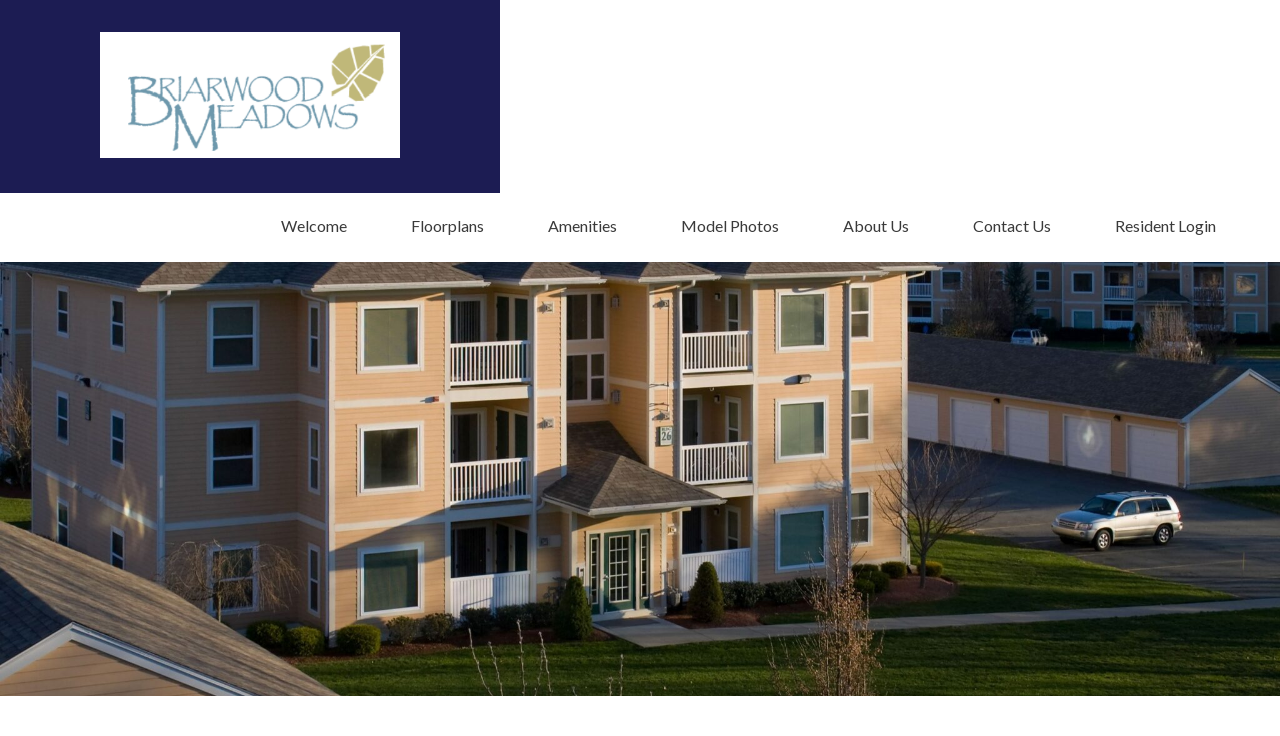

--- FILE ---
content_type: text/html; charset=UTF-8
request_url: https://briarwoodmeadowsapts.com/model-photos/
body_size: 36540
content:
<!DOCTYPE html>
<html lang="en-US">
<head>
    <meta charset="UTF-8">
    <meta name="viewport" content="width=device-width, initial-scale=1">
    <link rel="profile" href="http://gmpg.org/xfn/11">

    <title>Model Photos &#8211; Briarwood Meadows Apartments</title>
<meta name='robots' content='max-image-preview:large' />
	<style>img:is([sizes="auto" i], [sizes^="auto," i]) { contain-intrinsic-size: 3000px 1500px }</style>
	<link rel='dns-prefetch' href='//use.fontawesome.com' />
<link rel='dns-prefetch' href='//fonts.googleapis.com' />
<link rel="alternate" type="application/rss+xml" title="Briarwood Meadows Apartments &raquo; Feed" href="https://briarwoodmeadowsapts.com/feed/" />
<link rel="alternate" type="application/rss+xml" title="Briarwood Meadows Apartments &raquo; Comments Feed" href="https://briarwoodmeadowsapts.com/comments/feed/" />
<script type="text/javascript">
/* <![CDATA[ */
window._wpemojiSettings = {"baseUrl":"https:\/\/s.w.org\/images\/core\/emoji\/16.0.1\/72x72\/","ext":".png","svgUrl":"https:\/\/s.w.org\/images\/core\/emoji\/16.0.1\/svg\/","svgExt":".svg","source":{"concatemoji":"https:\/\/briarwoodmeadowsapts.com\/wp-includes\/js\/wp-emoji-release.min.js?ver=6.8.3"}};
/*! This file is auto-generated */
!function(s,n){var o,i,e;function c(e){try{var t={supportTests:e,timestamp:(new Date).valueOf()};sessionStorage.setItem(o,JSON.stringify(t))}catch(e){}}function p(e,t,n){e.clearRect(0,0,e.canvas.width,e.canvas.height),e.fillText(t,0,0);var t=new Uint32Array(e.getImageData(0,0,e.canvas.width,e.canvas.height).data),a=(e.clearRect(0,0,e.canvas.width,e.canvas.height),e.fillText(n,0,0),new Uint32Array(e.getImageData(0,0,e.canvas.width,e.canvas.height).data));return t.every(function(e,t){return e===a[t]})}function u(e,t){e.clearRect(0,0,e.canvas.width,e.canvas.height),e.fillText(t,0,0);for(var n=e.getImageData(16,16,1,1),a=0;a<n.data.length;a++)if(0!==n.data[a])return!1;return!0}function f(e,t,n,a){switch(t){case"flag":return n(e,"\ud83c\udff3\ufe0f\u200d\u26a7\ufe0f","\ud83c\udff3\ufe0f\u200b\u26a7\ufe0f")?!1:!n(e,"\ud83c\udde8\ud83c\uddf6","\ud83c\udde8\u200b\ud83c\uddf6")&&!n(e,"\ud83c\udff4\udb40\udc67\udb40\udc62\udb40\udc65\udb40\udc6e\udb40\udc67\udb40\udc7f","\ud83c\udff4\u200b\udb40\udc67\u200b\udb40\udc62\u200b\udb40\udc65\u200b\udb40\udc6e\u200b\udb40\udc67\u200b\udb40\udc7f");case"emoji":return!a(e,"\ud83e\udedf")}return!1}function g(e,t,n,a){var r="undefined"!=typeof WorkerGlobalScope&&self instanceof WorkerGlobalScope?new OffscreenCanvas(300,150):s.createElement("canvas"),o=r.getContext("2d",{willReadFrequently:!0}),i=(o.textBaseline="top",o.font="600 32px Arial",{});return e.forEach(function(e){i[e]=t(o,e,n,a)}),i}function t(e){var t=s.createElement("script");t.src=e,t.defer=!0,s.head.appendChild(t)}"undefined"!=typeof Promise&&(o="wpEmojiSettingsSupports",i=["flag","emoji"],n.supports={everything:!0,everythingExceptFlag:!0},e=new Promise(function(e){s.addEventListener("DOMContentLoaded",e,{once:!0})}),new Promise(function(t){var n=function(){try{var e=JSON.parse(sessionStorage.getItem(o));if("object"==typeof e&&"number"==typeof e.timestamp&&(new Date).valueOf()<e.timestamp+604800&&"object"==typeof e.supportTests)return e.supportTests}catch(e){}return null}();if(!n){if("undefined"!=typeof Worker&&"undefined"!=typeof OffscreenCanvas&&"undefined"!=typeof URL&&URL.createObjectURL&&"undefined"!=typeof Blob)try{var e="postMessage("+g.toString()+"("+[JSON.stringify(i),f.toString(),p.toString(),u.toString()].join(",")+"));",a=new Blob([e],{type:"text/javascript"}),r=new Worker(URL.createObjectURL(a),{name:"wpTestEmojiSupports"});return void(r.onmessage=function(e){c(n=e.data),r.terminate(),t(n)})}catch(e){}c(n=g(i,f,p,u))}t(n)}).then(function(e){for(var t in e)n.supports[t]=e[t],n.supports.everything=n.supports.everything&&n.supports[t],"flag"!==t&&(n.supports.everythingExceptFlag=n.supports.everythingExceptFlag&&n.supports[t]);n.supports.everythingExceptFlag=n.supports.everythingExceptFlag&&!n.supports.flag,n.DOMReady=!1,n.readyCallback=function(){n.DOMReady=!0}}).then(function(){return e}).then(function(){var e;n.supports.everything||(n.readyCallback(),(e=n.source||{}).concatemoji?t(e.concatemoji):e.wpemoji&&e.twemoji&&(t(e.twemoji),t(e.wpemoji)))}))}((window,document),window._wpemojiSettings);
/* ]]> */
</script>
<link rel='stylesheet' id='wordpress-css' href='https://briarwoodmeadowsapts.com/wp-content/themes/rmcore/assets/css/wordpress.css?ver=1.1.0' type='text/css' media='all' />
<link rel='stylesheet' id='parent-style-css' href='https://briarwoodmeadowsapts.com/wp-content/themes/rmcore/style.css?ver=1.1.0' type='text/css' media='all' />
<link rel='stylesheet' id='child-style-css' href='https://briarwoodmeadowsapts.com/wp-content/themes/rmwebpro/style.css?ver=1.1.0' type='text/css' media='all' />
<style id='wp-emoji-styles-inline-css' type='text/css'>

	img.wp-smiley, img.emoji {
		display: inline !important;
		border: none !important;
		box-shadow: none !important;
		height: 1em !important;
		width: 1em !important;
		margin: 0 0.07em !important;
		vertical-align: -0.1em !important;
		background: none !important;
		padding: 0 !important;
	}
</style>
<link rel='stylesheet' id='wp-block-library-css' href='https://briarwoodmeadowsapts.com/wp-includes/css/dist/block-library/style.min.css?ver=6.8.3' type='text/css' media='all' />
<style id='wp-block-library-theme-inline-css' type='text/css'>
.wp-block-audio :where(figcaption){color:#555;font-size:13px;text-align:center}.is-dark-theme .wp-block-audio :where(figcaption){color:#ffffffa6}.wp-block-audio{margin:0 0 1em}.wp-block-code{border:1px solid #ccc;border-radius:4px;font-family:Menlo,Consolas,monaco,monospace;padding:.8em 1em}.wp-block-embed :where(figcaption){color:#555;font-size:13px;text-align:center}.is-dark-theme .wp-block-embed :where(figcaption){color:#ffffffa6}.wp-block-embed{margin:0 0 1em}.blocks-gallery-caption{color:#555;font-size:13px;text-align:center}.is-dark-theme .blocks-gallery-caption{color:#ffffffa6}:root :where(.wp-block-image figcaption){color:#555;font-size:13px;text-align:center}.is-dark-theme :root :where(.wp-block-image figcaption){color:#ffffffa6}.wp-block-image{margin:0 0 1em}.wp-block-pullquote{border-bottom:4px solid;border-top:4px solid;color:currentColor;margin-bottom:1.75em}.wp-block-pullquote cite,.wp-block-pullquote footer,.wp-block-pullquote__citation{color:currentColor;font-size:.8125em;font-style:normal;text-transform:uppercase}.wp-block-quote{border-left:.25em solid;margin:0 0 1.75em;padding-left:1em}.wp-block-quote cite,.wp-block-quote footer{color:currentColor;font-size:.8125em;font-style:normal;position:relative}.wp-block-quote:where(.has-text-align-right){border-left:none;border-right:.25em solid;padding-left:0;padding-right:1em}.wp-block-quote:where(.has-text-align-center){border:none;padding-left:0}.wp-block-quote.is-large,.wp-block-quote.is-style-large,.wp-block-quote:where(.is-style-plain){border:none}.wp-block-search .wp-block-search__label{font-weight:700}.wp-block-search__button{border:1px solid #ccc;padding:.375em .625em}:where(.wp-block-group.has-background){padding:1.25em 2.375em}.wp-block-separator.has-css-opacity{opacity:.4}.wp-block-separator{border:none;border-bottom:2px solid;margin-left:auto;margin-right:auto}.wp-block-separator.has-alpha-channel-opacity{opacity:1}.wp-block-separator:not(.is-style-wide):not(.is-style-dots){width:100px}.wp-block-separator.has-background:not(.is-style-dots){border-bottom:none;height:1px}.wp-block-separator.has-background:not(.is-style-wide):not(.is-style-dots){height:2px}.wp-block-table{margin:0 0 1em}.wp-block-table td,.wp-block-table th{word-break:normal}.wp-block-table :where(figcaption){color:#555;font-size:13px;text-align:center}.is-dark-theme .wp-block-table :where(figcaption){color:#ffffffa6}.wp-block-video :where(figcaption){color:#555;font-size:13px;text-align:center}.is-dark-theme .wp-block-video :where(figcaption){color:#ffffffa6}.wp-block-video{margin:0 0 1em}:root :where(.wp-block-template-part.has-background){margin-bottom:0;margin-top:0;padding:1.25em 2.375em}
</style>
<style id='classic-theme-styles-inline-css' type='text/css'>
/*! This file is auto-generated */
.wp-block-button__link{color:#fff;background-color:#32373c;border-radius:9999px;box-shadow:none;text-decoration:none;padding:calc(.667em + 2px) calc(1.333em + 2px);font-size:1.125em}.wp-block-file__button{background:#32373c;color:#fff;text-decoration:none}
</style>
<style id='global-styles-inline-css' type='text/css'>
:root{--wp--preset--aspect-ratio--square: 1;--wp--preset--aspect-ratio--4-3: 4/3;--wp--preset--aspect-ratio--3-4: 3/4;--wp--preset--aspect-ratio--3-2: 3/2;--wp--preset--aspect-ratio--2-3: 2/3;--wp--preset--aspect-ratio--16-9: 16/9;--wp--preset--aspect-ratio--9-16: 9/16;--wp--preset--color--black: #000000;--wp--preset--color--cyan-bluish-gray: #abb8c3;--wp--preset--color--white: #ffffff;--wp--preset--color--pale-pink: #f78da7;--wp--preset--color--vivid-red: #cf2e2e;--wp--preset--color--luminous-vivid-orange: #ff6900;--wp--preset--color--luminous-vivid-amber: #fcb900;--wp--preset--color--light-green-cyan: #7bdcb5;--wp--preset--color--vivid-green-cyan: #00d084;--wp--preset--color--pale-cyan-blue: #8ed1fc;--wp--preset--color--vivid-cyan-blue: #0693e3;--wp--preset--color--vivid-purple: #9b51e0;--wp--preset--color--branding: #f53333;--wp--preset--color--very-dark-gray: #313131;--wp--preset--color--very-light-gray: #eee;--wp--preset--gradient--vivid-cyan-blue-to-vivid-purple: linear-gradient(135deg,rgba(6,147,227,1) 0%,rgb(155,81,224) 100%);--wp--preset--gradient--light-green-cyan-to-vivid-green-cyan: linear-gradient(135deg,rgb(122,220,180) 0%,rgb(0,208,130) 100%);--wp--preset--gradient--luminous-vivid-amber-to-luminous-vivid-orange: linear-gradient(135deg,rgba(252,185,0,1) 0%,rgba(255,105,0,1) 100%);--wp--preset--gradient--luminous-vivid-orange-to-vivid-red: linear-gradient(135deg,rgba(255,105,0,1) 0%,rgb(207,46,46) 100%);--wp--preset--gradient--very-light-gray-to-cyan-bluish-gray: linear-gradient(135deg,rgb(238,238,238) 0%,rgb(169,184,195) 100%);--wp--preset--gradient--cool-to-warm-spectrum: linear-gradient(135deg,rgb(74,234,220) 0%,rgb(151,120,209) 20%,rgb(207,42,186) 40%,rgb(238,44,130) 60%,rgb(251,105,98) 80%,rgb(254,248,76) 100%);--wp--preset--gradient--blush-light-purple: linear-gradient(135deg,rgb(255,206,236) 0%,rgb(152,150,240) 100%);--wp--preset--gradient--blush-bordeaux: linear-gradient(135deg,rgb(254,205,165) 0%,rgb(254,45,45) 50%,rgb(107,0,62) 100%);--wp--preset--gradient--luminous-dusk: linear-gradient(135deg,rgb(255,203,112) 0%,rgb(199,81,192) 50%,rgb(65,88,208) 100%);--wp--preset--gradient--pale-ocean: linear-gradient(135deg,rgb(255,245,203) 0%,rgb(182,227,212) 50%,rgb(51,167,181) 100%);--wp--preset--gradient--electric-grass: linear-gradient(135deg,rgb(202,248,128) 0%,rgb(113,206,126) 100%);--wp--preset--gradient--midnight: linear-gradient(135deg,rgb(2,3,129) 0%,rgb(40,116,252) 100%);--wp--preset--font-size--small: 13px;--wp--preset--font-size--medium: 20px;--wp--preset--font-size--large: 36px;--wp--preset--font-size--x-large: 42px;--wp--preset--spacing--20: 0.44rem;--wp--preset--spacing--30: 0.67rem;--wp--preset--spacing--40: 1rem;--wp--preset--spacing--50: 1.5rem;--wp--preset--spacing--60: 2.25rem;--wp--preset--spacing--70: 3.38rem;--wp--preset--spacing--80: 5.06rem;--wp--preset--shadow--natural: 6px 6px 9px rgba(0, 0, 0, 0.2);--wp--preset--shadow--deep: 12px 12px 50px rgba(0, 0, 0, 0.4);--wp--preset--shadow--sharp: 6px 6px 0px rgba(0, 0, 0, 0.2);--wp--preset--shadow--outlined: 6px 6px 0px -3px rgba(255, 255, 255, 1), 6px 6px rgba(0, 0, 0, 1);--wp--preset--shadow--crisp: 6px 6px 0px rgba(0, 0, 0, 1);}:where(.is-layout-flex){gap: 0.5em;}:where(.is-layout-grid){gap: 0.5em;}body .is-layout-flex{display: flex;}.is-layout-flex{flex-wrap: wrap;align-items: center;}.is-layout-flex > :is(*, div){margin: 0;}body .is-layout-grid{display: grid;}.is-layout-grid > :is(*, div){margin: 0;}:where(.wp-block-columns.is-layout-flex){gap: 2em;}:where(.wp-block-columns.is-layout-grid){gap: 2em;}:where(.wp-block-post-template.is-layout-flex){gap: 1.25em;}:where(.wp-block-post-template.is-layout-grid){gap: 1.25em;}.has-black-color{color: var(--wp--preset--color--black) !important;}.has-cyan-bluish-gray-color{color: var(--wp--preset--color--cyan-bluish-gray) !important;}.has-white-color{color: var(--wp--preset--color--white) !important;}.has-pale-pink-color{color: var(--wp--preset--color--pale-pink) !important;}.has-vivid-red-color{color: var(--wp--preset--color--vivid-red) !important;}.has-luminous-vivid-orange-color{color: var(--wp--preset--color--luminous-vivid-orange) !important;}.has-luminous-vivid-amber-color{color: var(--wp--preset--color--luminous-vivid-amber) !important;}.has-light-green-cyan-color{color: var(--wp--preset--color--light-green-cyan) !important;}.has-vivid-green-cyan-color{color: var(--wp--preset--color--vivid-green-cyan) !important;}.has-pale-cyan-blue-color{color: var(--wp--preset--color--pale-cyan-blue) !important;}.has-vivid-cyan-blue-color{color: var(--wp--preset--color--vivid-cyan-blue) !important;}.has-vivid-purple-color{color: var(--wp--preset--color--vivid-purple) !important;}.has-black-background-color{background-color: var(--wp--preset--color--black) !important;}.has-cyan-bluish-gray-background-color{background-color: var(--wp--preset--color--cyan-bluish-gray) !important;}.has-white-background-color{background-color: var(--wp--preset--color--white) !important;}.has-pale-pink-background-color{background-color: var(--wp--preset--color--pale-pink) !important;}.has-vivid-red-background-color{background-color: var(--wp--preset--color--vivid-red) !important;}.has-luminous-vivid-orange-background-color{background-color: var(--wp--preset--color--luminous-vivid-orange) !important;}.has-luminous-vivid-amber-background-color{background-color: var(--wp--preset--color--luminous-vivid-amber) !important;}.has-light-green-cyan-background-color{background-color: var(--wp--preset--color--light-green-cyan) !important;}.has-vivid-green-cyan-background-color{background-color: var(--wp--preset--color--vivid-green-cyan) !important;}.has-pale-cyan-blue-background-color{background-color: var(--wp--preset--color--pale-cyan-blue) !important;}.has-vivid-cyan-blue-background-color{background-color: var(--wp--preset--color--vivid-cyan-blue) !important;}.has-vivid-purple-background-color{background-color: var(--wp--preset--color--vivid-purple) !important;}.has-black-border-color{border-color: var(--wp--preset--color--black) !important;}.has-cyan-bluish-gray-border-color{border-color: var(--wp--preset--color--cyan-bluish-gray) !important;}.has-white-border-color{border-color: var(--wp--preset--color--white) !important;}.has-pale-pink-border-color{border-color: var(--wp--preset--color--pale-pink) !important;}.has-vivid-red-border-color{border-color: var(--wp--preset--color--vivid-red) !important;}.has-luminous-vivid-orange-border-color{border-color: var(--wp--preset--color--luminous-vivid-orange) !important;}.has-luminous-vivid-amber-border-color{border-color: var(--wp--preset--color--luminous-vivid-amber) !important;}.has-light-green-cyan-border-color{border-color: var(--wp--preset--color--light-green-cyan) !important;}.has-vivid-green-cyan-border-color{border-color: var(--wp--preset--color--vivid-green-cyan) !important;}.has-pale-cyan-blue-border-color{border-color: var(--wp--preset--color--pale-cyan-blue) !important;}.has-vivid-cyan-blue-border-color{border-color: var(--wp--preset--color--vivid-cyan-blue) !important;}.has-vivid-purple-border-color{border-color: var(--wp--preset--color--vivid-purple) !important;}.has-vivid-cyan-blue-to-vivid-purple-gradient-background{background: var(--wp--preset--gradient--vivid-cyan-blue-to-vivid-purple) !important;}.has-light-green-cyan-to-vivid-green-cyan-gradient-background{background: var(--wp--preset--gradient--light-green-cyan-to-vivid-green-cyan) !important;}.has-luminous-vivid-amber-to-luminous-vivid-orange-gradient-background{background: var(--wp--preset--gradient--luminous-vivid-amber-to-luminous-vivid-orange) !important;}.has-luminous-vivid-orange-to-vivid-red-gradient-background{background: var(--wp--preset--gradient--luminous-vivid-orange-to-vivid-red) !important;}.has-very-light-gray-to-cyan-bluish-gray-gradient-background{background: var(--wp--preset--gradient--very-light-gray-to-cyan-bluish-gray) !important;}.has-cool-to-warm-spectrum-gradient-background{background: var(--wp--preset--gradient--cool-to-warm-spectrum) !important;}.has-blush-light-purple-gradient-background{background: var(--wp--preset--gradient--blush-light-purple) !important;}.has-blush-bordeaux-gradient-background{background: var(--wp--preset--gradient--blush-bordeaux) !important;}.has-luminous-dusk-gradient-background{background: var(--wp--preset--gradient--luminous-dusk) !important;}.has-pale-ocean-gradient-background{background: var(--wp--preset--gradient--pale-ocean) !important;}.has-electric-grass-gradient-background{background: var(--wp--preset--gradient--electric-grass) !important;}.has-midnight-gradient-background{background: var(--wp--preset--gradient--midnight) !important;}.has-small-font-size{font-size: var(--wp--preset--font-size--small) !important;}.has-medium-font-size{font-size: var(--wp--preset--font-size--medium) !important;}.has-large-font-size{font-size: var(--wp--preset--font-size--large) !important;}.has-x-large-font-size{font-size: var(--wp--preset--font-size--x-large) !important;}
:where(.wp-block-post-template.is-layout-flex){gap: 1.25em;}:where(.wp-block-post-template.is-layout-grid){gap: 1.25em;}
:where(.wp-block-columns.is-layout-flex){gap: 2em;}:where(.wp-block-columns.is-layout-grid){gap: 2em;}
:root :where(.wp-block-pullquote){font-size: 1.5em;line-height: 1.6;}
</style>
<link rel='stylesheet' id='foobox-free-min-css' href='https://briarwoodmeadowsapts.com/wp-content/plugins/foobox-image-lightbox/free/css/foobox.free.min.css?ver=2.7.35' type='text/css' media='all' />
<link rel='stylesheet' id='hamburger.css-css' href='https://briarwoodmeadowsapts.com/wp-content/plugins/wp-responsive-menu/assets/css/wpr-hamburger.css?ver=3.2.1' type='text/css' media='all' />
<link rel='stylesheet' id='wprmenu.css-css' href='https://briarwoodmeadowsapts.com/wp-content/plugins/wp-responsive-menu/assets/css/wprmenu.css?ver=3.2.1' type='text/css' media='all' />
<style id='wprmenu.css-inline-css' type='text/css'>
@media only screen and ( max-width: 768px ) {html body div.wprm-wrapper {overflow: scroll;}#wprmenu_bar {background-image: url();background-size: cover ;background-repeat: repeat;}#wprmenu_bar {background-color: #1c1c53;}html body div#mg-wprm-wrap .wpr_submit .icon.icon-search {color: #ffffff;}#wprmenu_bar .menu_title,#wprmenu_bar .wprmenu_icon_menu,#wprmenu_bar .menu_title a {color: #ffffff;}#wprmenu_bar .menu_title a {font-size: 20px;font-weight: normal;}#mg-wprm-wrap li.menu-item a {font-size: 15px;text-transform: uppercase;font-weight: normal;}#mg-wprm-wrap li.menu-item-has-children ul.sub-menu a {font-size: 15px;text-transform: uppercase;font-weight: normal;}#mg-wprm-wrap li.current-menu-item > a {background: #1f6287;}#mg-wprm-wrap li.current-menu-item > a,#mg-wprm-wrap li.current-menu-item span.wprmenu_icon{color: #ffffff !important;}#mg-wprm-wrap {background-color: #1c1c53;}.cbp-spmenu-push-toright,.cbp-spmenu-push-toright .mm-slideout {left: 80% ;}.cbp-spmenu-push-toleft {left: -80% ;}#mg-wprm-wrap.cbp-spmenu-right,#mg-wprm-wrap.cbp-spmenu-left,#mg-wprm-wrap.cbp-spmenu-right.custom,#mg-wprm-wrap.cbp-spmenu-left.custom,.cbp-spmenu-vertical {width: 80%;max-width: 400px;}#mg-wprm-wrap ul#wprmenu_menu_ul li.menu-item a,div#mg-wprm-wrap ul li span.wprmenu_icon {color: #ffffff;}#mg-wprm-wrap ul#wprmenu_menu_ul li.menu-item:valid ~ a{color: #ffffff;}#mg-wprm-wrap ul#wprmenu_menu_ul li.menu-item a:hover {background: #282387;color: #ffffff !important;}div#mg-wprm-wrap ul>li:hover>span.wprmenu_icon {color: #ffffff !important;}.wprmenu_bar .hamburger-inner,.wprmenu_bar .hamburger-inner::before,.wprmenu_bar .hamburger-inner::after {background: #ffffff;}.wprmenu_bar .hamburger:hover .hamburger-inner,.wprmenu_bar .hamburger:hover .hamburger-inner::before,.wprmenu_bar .hamburger:hover .hamburger-inner::after {background: #ffffff;}div.wprmenu_bar div.hamburger{padding-right: 6px !important;}#wprmenu_menu.left {width:80%;left: -80%;right: auto;}#wprmenu_menu.right {width:80%;right: -80%;left: auto;}html body div#wprmenu_bar {height : 42px;}#mg-wprm-wrap.cbp-spmenu-left,#mg-wprm-wrap.cbp-spmenu-right,#mg-widgetmenu-wrap.cbp-spmenu-widget-left,#mg-widgetmenu-wrap.cbp-spmenu-widget-right {top: 42px !important;}.wprmenu_bar .hamburger {float: left;}.wprmenu_bar #custom_menu_icon.hamburger {top: px;left: px;float: left !important;background-color: #cccccc;}.wpr_custom_menu #custom_menu_icon {display: block;}html { padding-top: 42px !important; }#wprmenu_bar,#mg-wprm-wrap { display: block; }div#wpadminbar { position: fixed; }}
</style>
<link rel='stylesheet' id='wpr_icons-css' href='https://briarwoodmeadowsapts.com/wp-content/plugins/wp-responsive-menu/inc/assets/icons/wpr-icons.css?ver=3.2.1' type='text/css' media='all' />
<link rel='stylesheet' id='normalize-css' href='https://briarwoodmeadowsapts.com/wp-content/themes/rmcore/assets/css/normalize.css?ver=1.1.0' type='text/css' media='all' />
<link rel='stylesheet' id='fontawesome-css' href='https://use.fontawesome.com/releases/v5.8.1/css/all.css?ver=6.8.3' type='text/css' media='all' />
<link rel='stylesheet' id='google-fonts-header-css' href='https://fonts.googleapis.com/css?family=Lato%3Aregular%2C700%2Citalic%2C700i%7CMontserrat%3Aregular%2C600%2Citalic%2C600i&#038;ver=6.8.3' type='text/css' media='all' />
<script type="text/javascript" src="https://briarwoodmeadowsapts.com/wp-includes/js/jquery/jquery.min.js?ver=3.7.1" id="jquery-core-js"></script>
<script type="text/javascript" src="https://briarwoodmeadowsapts.com/wp-includes/js/jquery/jquery-migrate.min.js?ver=3.4.1" id="jquery-migrate-js"></script>
<script type="text/javascript" src="https://briarwoodmeadowsapts.com/wp-content/themes/rmcore/assets/js/rmcore.js?ver=1.1.0" id="rmcore-script-js"></script>
<script type="text/javascript" src="https://briarwoodmeadowsapts.com/wp-content/themes/rmcore/assets/js/skip-link-focus-fix.js?ver=1.1.0" id="skip-link-focus-fix-js"></script>
<script type="text/javascript" src="https://briarwoodmeadowsapts.com/wp-content/plugins/wp-responsive-menu/assets/js/modernizr.custom.js?ver=3.2.1" id="modernizr-js"></script>
<script type="text/javascript" src="https://briarwoodmeadowsapts.com/wp-content/plugins/wp-responsive-menu/assets/js/touchSwipe.js?ver=3.2.1" id="touchSwipe-js"></script>
<script type="text/javascript" id="wprmenu.js-js-extra">
/* <![CDATA[ */
var wprmenu = {"zooming":"","from_width":"768","push_width":"400","menu_width":"80","parent_click":"","swipe":"","enable_overlay":"","wprmenuDemoId":""};
/* ]]> */
</script>
<script type="text/javascript" src="https://briarwoodmeadowsapts.com/wp-content/plugins/wp-responsive-menu/assets/js/wprmenu.js?ver=3.2.1" id="wprmenu.js-js"></script>
<script type="text/javascript" id="foobox-free-min-js-before">
/* <![CDATA[ */
/* Run FooBox FREE (v2.7.35) */
var FOOBOX = window.FOOBOX = {
	ready: true,
	disableOthers: false,
	o: {wordpress: { enabled: true }, countMessage:'image %index of %total', captions: { dataTitle: ["captionTitle","title"], dataDesc: ["captionDesc","description"] }, rel: '', excludes:'.fbx-link,.nofoobox,.nolightbox,a[href*="pinterest.com/pin/create/button/"]', affiliate : { enabled: false }},
	selectors: [
		".foogallery-container.foogallery-lightbox-foobox", ".foogallery-container.foogallery-lightbox-foobox-free", ".gallery", ".wp-block-gallery", ".wp-caption", ".wp-block-image", "a:has(img[class*=wp-image-])", ".foobox"
	],
	pre: function( $ ){
		// Custom JavaScript (Pre)
		
	},
	post: function( $ ){
		// Custom JavaScript (Post)
		
		// Custom Captions Code
		
	},
	custom: function( $ ){
		// Custom Extra JS
		
	}
};
/* ]]> */
</script>
<script type="text/javascript" src="https://briarwoodmeadowsapts.com/wp-content/plugins/foobox-image-lightbox/free/js/foobox.free.min.js?ver=2.7.35" id="foobox-free-min-js"></script>
<link rel="https://api.w.org/" href="https://briarwoodmeadowsapts.com/wp-json/" /><link rel="alternate" title="JSON" type="application/json" href="https://briarwoodmeadowsapts.com/wp-json/wp/v2/pages/1398" /><link rel="EditURI" type="application/rsd+xml" title="RSD" href="https://briarwoodmeadowsapts.com/xmlrpc.php?rsd" />
<meta name="generator" content="WordPress 6.8.3" />
<link rel="canonical" href="https://briarwoodmeadowsapts.com/model-photos/" />
<link rel='shortlink' href='https://briarwoodmeadowsapts.com/?p=1398' />
<link rel="alternate" title="oEmbed (JSON)" type="application/json+oembed" href="https://briarwoodmeadowsapts.com/wp-json/oembed/1.0/embed?url=https%3A%2F%2Fbriarwoodmeadowsapts.com%2Fmodel-photos%2F" />
<link rel="alternate" title="oEmbed (XML)" type="text/xml+oembed" href="https://briarwoodmeadowsapts.com/wp-json/oembed/1.0/embed?url=https%3A%2F%2Fbriarwoodmeadowsapts.com%2Fmodel-photos%2F&#038;format=xml" />
<link rel="icon" href="https://briarwoodmeadowsapts.com/wp-content/uploads/2023/05/cropped-favicon-32x32.png" sizes="32x32" />
<link rel="icon" href="https://briarwoodmeadowsapts.com/wp-content/uploads/2023/05/cropped-favicon-192x192.png" sizes="192x192" />
<link rel="apple-touch-icon" href="https://briarwoodmeadowsapts.com/wp-content/uploads/2023/05/cropped-favicon-180x180.png" />
<meta name="msapplication-TileImage" content="https://briarwoodmeadowsapts.com/wp-content/uploads/2023/05/cropped-favicon-270x270.png" />
</head>
<body class="wp-singular page-template-default page page-id-1398 wp-theme-rmcore wp-child-theme-rmwebpro gutenberg">
<script>
if( /(iPad|iPhone|iPod)/g.test(navigator.userAgent) ){
	jQuery('body').addClass('apple-device');
}
</script>

    <div id="page">
        <a class="skip-link screen-reader-text" href="#content">Skip to content</a>
        <header class="site-header">
            
<style>

	
		/* Color 1 Settings */
		.accent-wrap, header .logo-area, .bg-color1 {
			background-color: #1c1c53;
		}
		nav li:not(.menu-item-has-children) a:hover, .menu-item-has-children li a:hover, p a:hover, section a:hover, main a:hover, a.linkbtn:hover, div.linkbtn:hover,button.linkbtn:hover, input.linkbtn:hover, .caldera-grid .btn.btn-default:hover, .gutenberg .wp-block-quote.max-wrap {
			border-color: #1c1c53;
		}
		.hero-slider.owl-carousel .owl-nav .owl-prev, .hero-slider.owl-carousel .owl-nav .owl-next, footer a:hover, .color1 {
			color: #1c1c53;
		}

		
			.accent-wrap, .accent-wrap button.linkbtn, .bg-color1 {
				color: #ffffff;
			}
			.accent-wrap button.linkbtn:hover {
				border-color: #ffffff;
			}

		

</style>
<style>

	
		body, button.linkbtn { font-family: 'Lato'; }

	
	
		h1, h2, h3, h4, h5, h6 { font-family: 'Montserrat'; }

	
</style><div class="nav-banner-bar">
	<div class = "logo-area">
		<a class="logo" href='https://briarwoodmeadowsapts.com/' title='Briarwood Meadows Apartments' rel='home'>

			
				
				<img src="https://briarwoodmeadowsapts.com/wp-content/uploads/2023/03/logo-1.png" class = "object-ignore" alt="Briarwood Meadows Apartments">

			
			<h1 class="site-title ">Briarwood Meadows Apartments</h1>

		</a><!--end logo-->
	</div>
	<div class="top-menu-containers">

		<nav class="primary-menu-area">
			<ul id="menu-main-menu" class="menu"><li id="menu-item-1409" class="menu-item menu-item-type-post_type menu-item-object-page menu-item-home menu-item-1409"><a href="https://briarwoodmeadowsapts.com/">Welcome</a></li>
<li id="menu-item-1408" class="menu-item menu-item-type-post_type menu-item-object-page menu-item-1408"><a href="https://briarwoodmeadowsapts.com/floorplans/">Floorplans</a></li>
<li id="menu-item-1404" class="menu-item menu-item-type-post_type menu-item-object-page menu-item-1404"><a href="https://briarwoodmeadowsapts.com/amenities/">Amenities</a></li>
<li id="menu-item-1406" class="menu-item menu-item-type-post_type menu-item-object-page current-menu-item page_item page-item-1398 current_page_item menu-item-1406"><a href="https://briarwoodmeadowsapts.com/model-photos/" aria-current="page">Model Photos</a></li>
<li id="menu-item-1407" class="menu-item menu-item-type-post_type menu-item-object-page menu-item-1407"><a href="https://briarwoodmeadowsapts.com/about/">About Us</a></li>
<li id="menu-item-1472" class="menu-item menu-item-type-post_type menu-item-object-page menu-item-1472"><a href="https://briarwoodmeadowsapts.com/contact-us/">Contact Us</a></li>
<li id="menu-item-1471" class="menu-item menu-item-type-custom menu-item-object-custom menu-item-1471"><a href="https://bmcorp.twa.rentmanager.com">Resident Login</a></li>
</ul>		</nav>
		<!-- /.menu-area -->
	</div>
	<!-- /.top-menu-containers -->
</div>
<!-- /.nav-banner-bar -->

        </header><!-- /.site-header -->
        <div class="main-wrapper ">
            <main class="main" role="main" id="content">
        <article id="post-1398" class="entry-content post-1398 page type-page status-publish hentry">
            <!-- Internal Page Hero and Title -->
<section class = "internal-hero-title">
		<div class = "internal-hero-image" style = "background: url(https://briarwoodmeadowsapts.com/wp-content/uploads/2023/03/Briarwood002-2048x1600-1.jpg) center center / cover no-repeat">
	</div>
	<div class = "max-wrap">
		<h1 class = "page-title">Model Photos</h1>	</div>
</section>


<section class = "gallery-section white-wrap" >
    <div class = "max-wrap">
		<ul class = "column-container">
						<li class = "column">
							<a href = "https://briarwoodmeadowsapts.com/wp-content/uploads/2023/03/One-Bedroom-Fireplace-1-scaled-1.jpg" data-lightbox = "gallery" data-alt = "">
								<img class = "col-image" src = "https://briarwoodmeadowsapts.com/wp-content/uploads/2023/03/One-Bedroom-Fireplace-1-scaled-1.jpg" alt = "" />
							</a>
						</li>
					
						<li class = "column">
							<a href = "https://briarwoodmeadowsapts.com/wp-content/uploads/2023/03/One-Bedroom-Phase-III-Bath-3-scaled-1.jpg" data-lightbox = "gallery" data-alt = "">
								<img class = "col-image" src = "https://briarwoodmeadowsapts.com/wp-content/uploads/2023/03/One-Bedroom-Phase-III-Bath-3-scaled-1.jpg" alt = "" />
							</a>
						</li>
					
						<li class = "column">
							<a href = "https://briarwoodmeadowsapts.com/wp-content/uploads/2023/03/One-Bedroom-Phase-III-Bedroom-Closet-2-scaled-1.jpg" data-lightbox = "gallery" data-alt = "">
								<img class = "col-image" src = "https://briarwoodmeadowsapts.com/wp-content/uploads/2023/03/One-Bedroom-Phase-III-Bedroom-Closet-2-scaled-1.jpg" alt = "" />
							</a>
						</li>
					
						<li class = "column">
							<a href = "https://briarwoodmeadowsapts.com/wp-content/uploads/2023/03/One-Bedroom-Phase-III-Kitchen-1-scaled-1.jpg" data-lightbox = "gallery" data-alt = "">
								<img class = "col-image" src = "https://briarwoodmeadowsapts.com/wp-content/uploads/2023/03/One-Bedroom-Phase-III-Kitchen-1-scaled-1.jpg" alt = "" />
							</a>
						</li>
					
						<li class = "column">
							<a href = "https://briarwoodmeadowsapts.com/wp-content/uploads/2023/03/One-Bedroom-Phase-III-Kitchen-from-Hall-2-scaled-1.jpg" data-lightbox = "gallery" data-alt = "">
								<img class = "col-image" src = "https://briarwoodmeadowsapts.com/wp-content/uploads/2023/03/One-Bedroom-Phase-III-Kitchen-from-Hall-2-scaled-1.jpg" alt = "" />
							</a>
						</li>
					</ul>    </div>
    </section>        </article>



            </main><!-- main -->
        </div><!-- .main-wrapper -->


        <footer class="site-footer">
            <div class = "max-wrap">
	
	<nav class="footer-menu">
		<ul id="menu-main-menu-1" class="menu"><li class="menu-item menu-item-type-post_type menu-item-object-page menu-item-home menu-item-1409"><a href="https://briarwoodmeadowsapts.com/">Welcome</a></li>
<li class="menu-item menu-item-type-post_type menu-item-object-page menu-item-1408"><a href="https://briarwoodmeadowsapts.com/floorplans/">Floorplans</a></li>
<li class="menu-item menu-item-type-post_type menu-item-object-page menu-item-1404"><a href="https://briarwoodmeadowsapts.com/amenities/">Amenities</a></li>
<li class="menu-item menu-item-type-post_type menu-item-object-page current-menu-item page_item page-item-1398 current_page_item menu-item-1406"><a href="https://briarwoodmeadowsapts.com/model-photos/" aria-current="page">Model Photos</a></li>
<li class="menu-item menu-item-type-post_type menu-item-object-page menu-item-1407"><a href="https://briarwoodmeadowsapts.com/about/">About Us</a></li>
<li class="menu-item menu-item-type-post_type menu-item-object-page menu-item-1472"><a href="https://briarwoodmeadowsapts.com/contact-us/">Contact Us</a></li>
<li class="menu-item menu-item-type-custom menu-item-object-custom menu-item-1471"><a href="https://bmcorp.twa.rentmanager.com">Resident Login</a></li>
</ul>	</nav>
			<div>Phone: <a href = "tel:4018842992">401-884-2992</a></div>
					<div><a href = "https://www.google.com/maps/dir//940 Quaker Lane Warwick, RI, 02818" target="_blank">940 Quaker Lane Warwick, RI, 02818</a></div>
				<div class = "copyright">&copy; 2019-2023 Briarwood Meadows Apartments, All rights reserved.</div>
		<div>Website created by <a href = "https://www.rentmanager.com" target = "_blank">Rent Manager</a></div>

	

</div>        </footer>
        <!-- /.site-footer -->


    </div><!-- #page -->

<script type="speculationrules">
{"prefetch":[{"source":"document","where":{"and":[{"href_matches":"\/*"},{"not":{"href_matches":["\/wp-*.php","\/wp-admin\/*","\/wp-content\/uploads\/*","\/wp-content\/*","\/wp-content\/plugins\/*","\/wp-content\/themes\/rmwebpro\/*","\/wp-content\/themes\/rmcore\/*","\/*\\?(.+)"]}},{"not":{"selector_matches":"a[rel~=\"nofollow\"]"}},{"not":{"selector_matches":".no-prefetch, .no-prefetch a"}}]},"eagerness":"conservative"}]}
</script>

			<div class="wprm-wrapper">
        
        <!-- Overlay Starts here -->
			         <!-- Overlay Ends here -->
			
			         <div id="wprmenu_bar" class="wprmenu_bar bodyslide left">
  <div class="hamburger hamburger--slider">
    <span class="hamburger-box">
      <span class="hamburger-inner"></span>
    </span>
  </div>
  <div class="menu_title">
      <a href="https://briarwoodmeadowsapts.com">
      MENU    </a>
      </div>
</div>			 
			<div class="cbp-spmenu cbp-spmenu-vertical cbp-spmenu-left default " id="mg-wprm-wrap">
				
				
				<ul id="wprmenu_menu_ul">
  
  <li class="menu-item menu-item-type-post_type menu-item-object-page menu-item-home menu-item-1409"><a href="https://briarwoodmeadowsapts.com/">Welcome</a></li>
<li class="menu-item menu-item-type-post_type menu-item-object-page menu-item-1408"><a href="https://briarwoodmeadowsapts.com/floorplans/">Floorplans</a></li>
<li class="menu-item menu-item-type-post_type menu-item-object-page menu-item-1404"><a href="https://briarwoodmeadowsapts.com/amenities/">Amenities</a></li>
<li class="menu-item menu-item-type-post_type menu-item-object-page current-menu-item page_item page-item-1398 current_page_item menu-item-1406"><a href="https://briarwoodmeadowsapts.com/model-photos/" aria-current="page">Model Photos</a></li>
<li class="menu-item menu-item-type-post_type menu-item-object-page menu-item-1407"><a href="https://briarwoodmeadowsapts.com/about/">About Us</a></li>
<li class="menu-item menu-item-type-post_type menu-item-object-page menu-item-1472"><a href="https://briarwoodmeadowsapts.com/contact-us/">Contact Us</a></li>
<li class="menu-item menu-item-type-custom menu-item-object-custom menu-item-1471"><a href="https://bmcorp.twa.rentmanager.com">Resident Login</a></li>

     
</ul>
				
				</div>
			</div>
			<link rel='stylesheet' id='lightbox_css-css' href='https://briarwoodmeadowsapts.com/wp-content/themes/rmwebpro/assets/css/lightbox.css?ver=6.8.3' type='text/css' media='all' />
<script type="text/javascript" src="https://briarwoodmeadowsapts.com/wp-content/themes/rmwebpro/assets/js/script.js?ver=1" id="script_js-js"></script>
<script type="text/javascript" src="https://briarwoodmeadowsapts.com/wp-content/themes/rmwebpro/assets/js/lightbox.js?ver=1.12" id="lightbox_js-js"></script>

</body>
</html>


--- FILE ---
content_type: text/css
request_url: https://briarwoodmeadowsapts.com/wp-content/themes/rmcore/style.css?ver=1.1.0
body_size: 489
content:
/*
Theme Name: Rent Manager Core
Text Domain: rmcore
*/

.theme-dev-note {
    padding: 1em;
    text-align: center;
    font-family: 'Arial',sans-serif;
    font-size: 90%;
    color: #bbb;
}

.theme-dev-note ul{
    list-style-position: inside;
}


@media screen and (min-width:500px){
    .main-wrapper.has-sidebar .main {
        display: flex;
    }

    .main-wrapper.has-sidebar article {
        flex: 1 1 70%;
    }

    .main-wrapper.has-sidebar .sidebar {
        flex: 1 1 calc( 30% - 1em );
        margin-left: 1em;
    }


}

--- FILE ---
content_type: text/css
request_url: https://briarwoodmeadowsapts.com/wp-content/themes/rmwebpro/style.css?ver=1.1.0
body_size: 14355
content:
/*
Theme Name: RM Web Pro
Text Domain: rmwebpro
Template: rmcore
Author: Rent Manager
Author URI: https://www.rentmanager.com
Description: Custom theme created by Rent Manager
Version: 1.0
License: Proprietary, non-distributed
*/
/* Variables - Media Queries */
/* Variables - Colors */
/* Variables - Transitions */
/* Extends */
form.unit-search, form.property-search, .button-container, header .nav-banner-bar, header .logo-area, header nav, header nav > ul, footer nav, footer nav ul, .column-container, .column-container .column, .accordion .accordion-toggle, .text-slider.owl-carousel .owl-nav, .hero-slider.owl-carousel .owl-nav {
  display: flex;
  flex-flow: row wrap;
  justify-content: space-between; }

/* Search Form */
form.unit-search, form.property-search {
  margin: 0 -0.75rem;
  justify-content: center;
  align-items: center; }
  form.unit-search div, form.property-search div {
    width: 100%;
    margin: 0.75rem; }
  form.unit-search label, form.property-search label {
    display: block;
    margin-bottom: 0.5rem;
    font-size: 16.5px; }
    @media only screen and (min-width: 35rem) {
      form.unit-search label, form.property-search label {
        font-size: 13px; } }
  form.unit-search select, form.property-search select {
    height: 40px;
    width: 100%;
    -webkit-appearance: none;
       -moz-appearance: none;
            appearance: none;
    border-radius: 0;
    padding-left: 0.25rem;
    border: 1px solid #3a3a3a;
    color: #3a3a3a;
    font-size: 16.5px;
    background-image: url(assets/images/select.png) !important;
    background-repeat: no-repeat;
    background-position: right 0.05rem center;
    background-color: #ffffff; }
    @media only screen and (min-width: 35rem) {
      form.unit-search select, form.property-search select {
        font-size: 13px; } }
  form.unit-search select::-ms-expand, form.property-search select::-ms-expand {
    display: none; }
  form.unit-search .linkbtn, form.property-search .linkbtn {
    align-self: flex-end;
    margin: 0.5rem 0.75rem 0.75rem 0.75rem;
    height: 40px; }
  @media only screen and (min-width: 35rem) {
    form.unit-search div, form.property-search div {
      width: 175px; } }

/* Fade in Main on Page Load */
main {
  visibility: hidden; }

.fade-in {
  visibility: visible;
  -webkit-animation: fadeIn .5s ease-in 1 forwards;
  animation: fadeIn .5s ease-in 1 forwards;
  opacity: 0; }

@-webkit-keyframes fadeIn {
  to {
    opacity: 1; } }

@keyframes fadeIn {
  to {
    opacity: 1; } }

/* General Styles */
* {
  box-sizing: border-box; }

body {
  margin: 0;
  color: #3a3a3a;
  font-size: 16px; }
  body a {
    text-decoration: none;
    color: inherit; }
  body img {
    max-width: 100%;
    height: auto; }
  body img:not(.object-ignore) {
    -o-object-fit: cover;
       object-fit: cover; }
  body p {
    line-height: 1.65em; }
  body p a, body section a, body main a {
    font-weight: bold;
    padding-bottom: 0.5rem;
    border-bottom: 2px solid transparent;
    transition: all 0.5s ease-in-out; }
    body p a i, body section a i, body main a i {
      margin-left: 1rem; }
  body p:empty {
    display: none; }
  body section p:first-child, body div p:first-child {
    margin-top: 0; }
  body section p:only-child, body div p:only-child {
    margin: 0; }
  body section p:last-child, body div p:last-child {
    margin-bottom: 0; }
  body section:empty {
    display: none; }
  body section {
    padding: 2rem 0; }
    @media only screen and (min-width: 35rem) {
      body section {
        padding: 4rem 0; } }
    body section:after {
      content: "";
      display: table;
      clear: both; }
  body h1, body h2, body h3, body h4, body h5 {
    text-transform: uppercase;
    font-weight: bold;
    letter-spacing: 0.075em; }
  body h2 {
    text-align: center; }
  body .page-title {
    text-align: center;
    font-size: 1.75em; }

.max-wrap {
  margin-left: auto;
  margin-right: auto;
  padding: 0 1rem;
  width: 100%;
  max-width: 1450px; }
  @media only screen and (min-width: 35rem) {
    .max-wrap {
      padding: 0 2rem; } }

span.max-wrap {
  display: block; }

.rm-pt {
  padding-top: 0; }

.accent-wrap form.unit-search select, .accent-wrap form.property-search select {
  border-color: transparent; }

.white-wrap {
  background-color: #ffffff;
  color: #3a3a3a; }

.gray-wrap {
  background-color: #eeeeee;
  color: #3a3a3a; }

.background-image-section {
  color: #ffffff; }
  .background-image-section button[class*='linkbtn'] {
    color: #ffffff; }
    .background-image-section button[class*='linkbtn']:hover {
      border-color: #ffffff; }

.left-justified {
  text-align: left; }

.center-justified {
  text-align: center; }

.right-justified {
  text-align: right; }

/* Common Elements Styles */
a[class^='linkbtn'], a[class*='linkbtn'], div[class^='linkbtn'], div[class*='linkbtn'], button[class^='linkbtn'], button[class*='linkbtn'], input[class^='linkbtn'], input[class*='linkbtn'], .caldera-grid .btn.btn-default {
  transition: all 0.5s ease-in-out;
  cursor: pointer;
  -webkit-appearance: none;
     -moz-appearance: none;
          appearance: none;
  border-left: 0;
  border-right: 0;
  border-top: 0;
  padding-left: 0;
  padding-right: 0;
  padding-top: 0;
  padding-bottom: 0.5rem;
  border-bottom: 2px solid transparent;
  background-color: transparent;
  font-size: 1em;
  font-weight: bold;
  text-align: center; }
  a[class^='linkbtn']:focus, a[class*='linkbtn']:focus, div[class^='linkbtn']:focus, div[class*='linkbtn']:focus, button[class^='linkbtn']:focus, button[class*='linkbtn']:focus, input[class^='linkbtn']:focus, input[class*='linkbtn']:focus, .caldera-grid .btn.btn-default:focus {
    outline: 0; }
  a[class^='linkbtn'] i, a[class*='linkbtn'] i, div[class^='linkbtn'] i, div[class*='linkbtn'] i, button[class^='linkbtn'] i, button[class*='linkbtn'] i, input[class^='linkbtn'] i, input[class*='linkbtn'] i, .caldera-grid .btn.btn-default i {
    margin-left: 1rem; }

.button-container * {
  margin: 1rem 0; }

.caldera-grid input.form-control {
  font-size: 16.5px; }
  @media only screen and (min-width: 35rem) {
    .caldera-grid input.form-control {
      font-size: inherit; } }

.caldera-grid label.control-label {
  font-weight: normal;
  font-size: 16.5px; }

.lb-image {
  background-color: #ffffff; }

.internal-hero-title {
  padding: 0;
  background-color: #ffffff; }
  .internal-hero-title .internal-hero-image {
    height: 250px;
    position: relative; }
    @media only screen and (min-width: 55rem) {
      .internal-hero-title .internal-hero-image {
        height: 450px; } }

/* Header */
header {
  position: relative;
  z-index: 1000; }
  header .nav-banner-bar {
    align-items: center;
    margin-left: auto;
    margin-right: auto;
    width: 100%;
    max-width: 1500px; }
  header .logo-area {
    justify-content: center;
    flex: 1 1 auto;
    padding: 2rem;
    width: 100%; }
    @media only screen and (min-width: 65rem) {
      header .logo-area {
        width: auto;
        max-width: 500px; } }
  header .logo {
    max-width: 300px; }
  header .logo h1 {
    display: none; }
    header .logo h1.no-logo-image {
      display: block; }
  header .top-menu-containers {
    flex: 1 1 auto;
    padding-right: 4rem;
    background-color: #ffffff; }
    @media only screen and (min-width: 65rem) {
      header .top-menu-containers {
        margin-bottom: 3rem; } }
  header nav {
    justify-content: center; }
    @media only screen and (min-width: 65rem) {
      header nav {
        justify-content: flex-end; } }
    header nav > ul {
      margin: 0;
      padding: 0;
      list-style-type: none; }
      header nav > ul > li a {
        padding: 1.5rem 0;
        margin: 0 2rem;
        display: block;
        border-bottom: 3px solid transparent;
        transition: all 0.5s ease-in-out; }
      @media only screen and (min-width: 65rem) {
        header nav > ul > li:last-of-type a {
          margin-right: 0; } }
    header nav .menu-item-has-children i {
      padding-left: 0.5rem;
      position: relative; }
    header nav .menu-item-has-children ul {
      display: none;
      position: absolute;
      z-index: 1000;
      margin-left: 0.75rem;
      min-width: 125px;
      padding: 0;
      background-color: #ffffff; }
      @supports (-ms-ime-align: auto) {
        header nav .menu-item-has-children ul {
          margin-top: 0.85rem; } }
      header nav .menu-item-has-children ul li {
        display: block; }
      header nav .menu-item-has-children ul li a {
        padding: 1rem 0;
        margin: 0 1rem;
        transition: all 0.5s ease-in-out;
        border: 0;
        border-bottom: 3px solid transparent; }
    header nav ul li:hover ul {
      display: block; }

@media only screen and (min-width: 55rem) {
  article {
    margin-top: -2rem; } }

@media only screen and (min-width: 65rem) {
  article {
    margin-top: -4rem; } }

/* Footer */
footer {
  padding: 4rem 2rem;
  background-color: #3a3a3a;
  color: #ffffff;
  font-size: 0.85rem;
  text-align: center;
  line-height: 1.5rem; }
  footer a {
    transition: all 0.5s ease-in-out; }
  footer .social-icons {
    font-size: 1.25rem; }
    footer .social-icons i {
      margin: 0 1rem; }
  footer nav {
    justify-content: center;
    align-items: center;
    font-weight: bold;
    text-transform: uppercase;
    margin: 1rem 0; }
    footer nav ul {
      justify-content: center;
      padding: 0;
      margin: 0; }
    footer nav li {
      margin: 0.5rem 1.5rem;
      list-style-type: none; }
    footer nav .menu-item-has-children ul {
      display: none; }
  footer .copyright {
    margin-top: 1rem; }
  footer .affiliation-icons {
    margin-top: 1rem; }
    footer .affiliation-icons img {
      margin: 0 1rem;
      max-width: 45px; }

/* Blocks */
.column-container {
  justify-content: center; }
  @media only screen and (min-width: 55rem) {
    .column-container {
      margin-left: -2rem;
      margin-right: -2rem; } }
  .column-container .column {
    flex: 1 1 300px;
    align-items: center;
    flex-direction: column;
    justify-content: flex-start;
    padding: 1rem;
    margin: 1rem; }
    .column-container .column > *:not(a) {
      width: 100%; }
  .column-container .col-image {
    margin-bottom: 1rem;
    height: 350px;
    width: 100%; }
  .column-container p {
    margin-top: 0; }

.accordion .accordion-toggle {
  padding: 1rem;
  cursor: pointer;
  text-transform: none;
  font-weight: normal;
  align-items: center; }
  .accordion .accordion-toggle i {
    margin-left: 1em;
    font-size: 1.5rem; }

.accordion .accordion-content {
  display: none;
  border: 1px solid transparent;
  padding: 1rem; }

.accordion .default {
  display: block;
  border: 1px solid transparent; }

.gallery-section ul {
  margin: 0;
  padding: 0; }

.gallery-section li {
  list-style-type: none;
  padding: 0; }

.gallery-section .column {
  padding: 0;
  margin: 0.5rem;
  flex: 1 1 350px; }

.gallery-section img {
  margin: 0; }

.gallery-section a, .wp-block-gallery a, figure a {
  padding: 0;
  border-bottom: 0; }

.text-slider-section .slide {
  width: 80%;
  text-align: center;
  margin: 0 auto; }

.text-slider.owl-carousel .owl-nav {
  position: absolute;
  width: 100%;
  bottom: 35%; }
  .text-slider.owl-carousel .owl-nav .owl-prev, .text-slider.owl-carousel .owl-nav .owl-next {
    padding: 0.5rem 1rem;
    background: transparent;
    font-size: 1.25rem; }
    .text-slider.owl-carousel .owl-nav .owl-prev:hover, .text-slider.owl-carousel .owl-nav .owl-next:hover {
      background: transparent; }

@media (min-width: 782px) {
  .gutenberg .wp-block-columns {
    flex-wrap: wrap; } }

@media (min-width: 800px) {
  .gutenberg .wp-block-columns {
    flex-wrap: nowrap; } }

@media (min-width: 600px) {
  .gutenberg .wp-block-column {
    flex-grow: 1;
    flex-basis: 100%; } }

@media (min-width: 800px) {
  .gutenberg .wp-block-column {
    flex-grow: 0;
    flex-basis: 50%; } }

.gutenberg .wp-block-column ul {
  line-height: 1.65em; }

.gutenberg .wp-block-column ul, .gutenberg .wp-block-column ol {
  padding-left: 1rem; }

@media (min-width: 600px) {
  .gutenberg .wp-block-column:not(:last-child), .gutenberg .wp-block-column:nth-child(odd) {
    margin-right: 0; } }

@media (min-width: 800px) {
  .gutenberg .wp-block-column:not(:last-child), .gutenberg .wp-block-column:nth-child(odd) {
    margin-right: 32px; } }

@media (min-width: 600px) {
  .gutenberg .wp-block-column:not(:first-child), .gutenberg .wp-block-column:nth-child(2n) {
    margin-left: 0; } }

@media (min-width: 800px) {
  .gutenberg .wp-block-column:not(:first-child), .gutenberg .wp-block-column:nth-child(2n) {
    margin-left: 32px; } }

.gutenberg .wp-block-quote.max-wrap {
  margin-left: auto;
  margin-right: auto;
  padding: 0 1rem; }
  @media only screen and (min-width: 55rem) {
    .gutenberg .wp-block-quote.max-wrap {
      padding: 0 2rem; } }

.hero-slider {
  color: #ffffff;
  padding-top: 0;
  padding-bottom: 0; }
  .hero-slider .slide-image {
    position: relative;
    height: 550px; }
  .hero-slider .slide-description-container {
    width: 100%;
    height: 100%;
    max-width: 1500px;
    margin-left: auto;
    margin-right: auto;
    display: flex;
    align-items: flex-end; }
    @media only screen and (min-width: 55rem) {
      .hero-slider .slide-description-container {
        height: auto; } }
  .hero-slider .slide-description {
    position: relative;
    bottom: 0;
    z-index: 1000;
    background-color: rgba(0, 0, 0, 0.5);
    padding: 3rem;
    width: 100%; }
    @media only screen and (min-width: 55rem) {
      .hero-slider .slide-description {
        top: 150px;
        left: 5%;
        margin: 2em;
        width: 450px; } }
  .hero-slider p {
    max-width: 250px;
    font-size: 1em; }

.hero {
  height: 550px; }

.hero-slider.owl-carousel.owl-drag .owl-item {
  padding: 0; }

.hero-slider.owl-carousel .owl-nav {
  position: absolute;
  width: 100%;
  bottom: 50%; }
  .hero-slider.owl-carousel .owl-nav .owl-prev, .hero-slider.owl-carousel .owl-nav .owl-next {
    padding: 0.5rem 1rem;
    background: transparent;
    font-size: 1.75rem; }
    .hero-slider.owl-carousel .owl-nav .owl-prev:hover, .hero-slider.owl-carousel .owl-nav .owl-next:hover {
      background: transparent; }

.font-size-larger {
        font-size: larger; }
      

@media (max-width:48rem){header nav {display:none;}}

--- FILE ---
content_type: application/javascript
request_url: https://briarwoodmeadowsapts.com/wp-content/themes/rmwebpro/assets/js/script.js?ver=1
body_size: 3593
content:
jQuery(document).ready(function($) {

	//add class to top level menu item if it has sub-menu children
	$('header .menu-item-has-children > a').append('<i class="fas fa-chevron-down"></i>');

	//correct empty lightbox links ADA
	$('.lb-prev, .lb-next').attr('href', '#');

	//changing some gutenberg things
	$('.wp-block-columns, .wp-block-quote, .wp-block-file, .wp-block-media-text').each(function() {
		if ( $(this).hasClass('blue-wrap') ) {
			$(this).removeClass('blue-wrap');
			$(this).wrap('<section class = "blue-wrap"></section>');
		}
		else if ( $(this).hasClass('white-wrap') ) {
			$(this).removeClass('white-wrap');
			$(this).wrap('<section class = "white-wrap"></section>');
		}
		else if ( $(this).prev().is('h1,h2,h3,h4,h5') ) {
			$(this).wrap('<section class = "rm-pt"></section>');
		}
		else {
			$(this).wrap('<section></section>')
		}
		$(this).addClass('max-wrap');
	});

	$('section').each(function() {
		if ( $(this).prev().is('h1,h2,h3,h4,h5') ) {
			$(this).addClass('rm-pt');
		}
	});


	$('.wp-block-image, .wp-block-gallery, .wp-block-code').each(function() {
		$(this).addClass('max-wrap');
		$(this).wrap('<section></section>');
	});
	$('article').each(function() {
		$(this).children('h1,h2,h3,h4,h5').wrap('<span class = "max-wrap"></span>');
		$(this).children('p').addClass('max-wrap');
		$(this).children('.section-wrap').wrap('<section></section>')
		$(this).children('.caldera-grid').addClass('max-wrap').wrap('<section></section>');
		$(this).children().last().not('section,h1,h2,h3,h4,h5').css('margin-bottom', '4rem');

	});

	$('figure img').each(function() {
		var src = $(this).attr('src');
		var alt = $(this).attr('alt');
		$(this).wrap('<a href = "'+ src +'" data-lightbox = "gallery" data-alt = "'+ alt +'"></a>');
		$(this).addClass('object-ignore');
	})

	$('.styled-bullet').each(function() {
		$(this).find('li').each(function() {
			$(this).prepend('<i class="fas fa-chevron-right" aria-hidden="true"></i>');
		})
	});

	//had to replace input button for caldera form submit for styling
	var id = $('.submit-button-container input.linkbtn').attr('id');
	var type = $('.submit-button-container input.linkbtn').attr('type');
	var name = $('.submit-button-container input.linkbtn').attr('name');
	var value = $('.submit-button-container input.linkbtn').attr('value');
	var data_field = $('.submit-button-container input.linkbtn').attr('data-field');
	$('.submit-button-container input.linkbtn').remove();
	var string = '<button class = "linkbtn" id = "'+ id +'" type = "'+ type +'" name = "'+ name +'" value = "'+ value +'" data-field = "'+ data_field +'">'+ value +'<i class="fas fa-arrow-right"></i></button>';
	$('.submit-button-container div').html(string);

});

jQuery(window).on("load", function() {

	jQuery('main').addClass('fade-in');

	//object fit polyfill
	function detectIE() {
		var ua = window.navigator.userAgent;
		var trident = ua.indexOf('Trident/');
		if (trident > 0) {
			return true;
		}
		return false;
	}
	if (jQuery('.lb-image').length > 0 ) {
		jQuery('.lb-image').each(function() {
			jQuery(this).addClass('object-ignore');
			jQuery(this).attr('alt', jQuery('.js-prop-name').text());
		});
	}

	if (detectIE() === true) {
		jQuery('img:not(".object-ignore")').each(function() {
			var src = jQuery(this).attr('src');
			var imgClass = jQuery(this).attr('class');
			var id = jQuery(this).attr('id');

			jQuery(this).wrap(
				'<div class = "'+ imgClass +'" id = "'+ id +'"style = "background:url('+ src +') no-repeat center / cover"></div>'
			);
			jQuery(this).remove();
		});
	}
});
